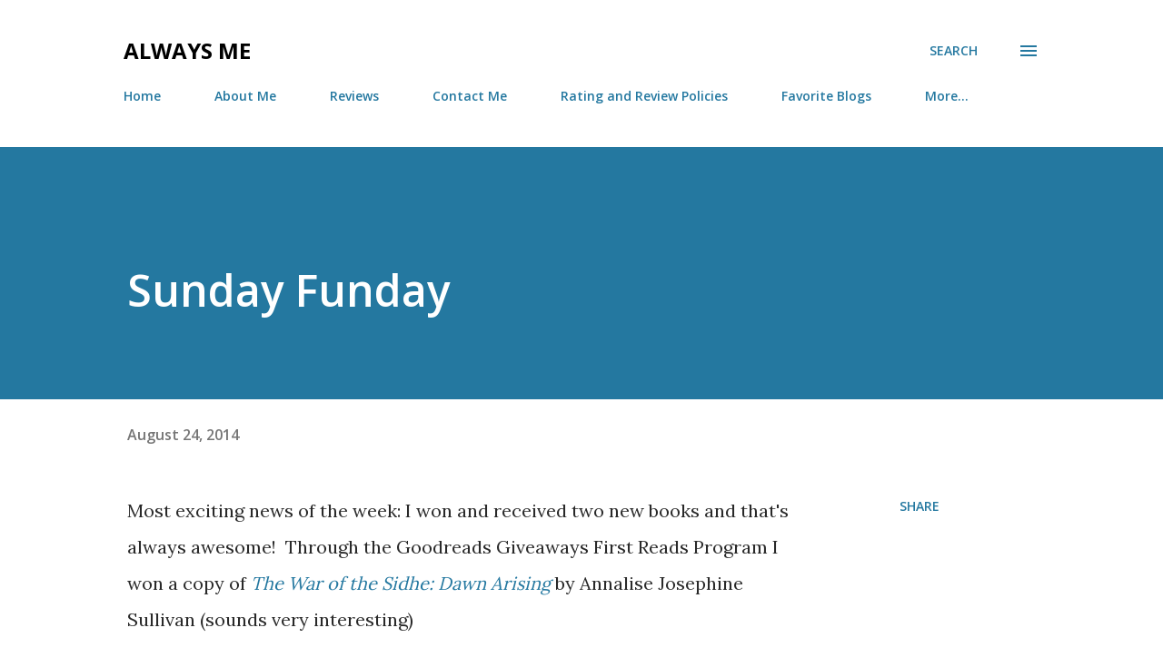

--- FILE ---
content_type: text/html; charset=UTF-8
request_url: https://never-anyone-else.blogspot.com/b/stats?style=BLACK_TRANSPARENT&timeRange=ALL_TIME&token=APq4FmCOs6v0bfZWfeMje-WVM4LlRPUV85ZwhXxn7vrO0yJdzjtj6oeBHrgF2xYeu0rhUnqfaucSLewHobDA4NW531bNomG06w
body_size: -14
content:
{"total":2266242,"sparklineOptions":{"backgroundColor":{"fillOpacity":0.1,"fill":"#000000"},"series":[{"areaOpacity":0.3,"color":"#202020"}]},"sparklineData":[[0,11],[1,11],[2,18],[3,16],[4,10],[5,5],[6,8],[7,11],[8,22],[9,14],[10,13],[11,15],[12,13],[13,11],[14,17],[15,22],[16,28],[17,33],[18,27],[19,25],[20,13],[21,79],[22,100],[23,44],[24,16],[25,23],[26,12],[27,23],[28,16],[29,40]],"nextTickMs":10084}

--- FILE ---
content_type: text/javascript; charset=utf-8
request_url: https://www.goodreads.com/review/grid_widget/6857324.Now%20Reading?cover_size=small&hide_link=&hide_title=&num_books=20&order=a&shelf=currently-reading&sort=date_added&widget_id=1595821877
body_size: 907
content:
  var widget_code = '    <h2>\n      <a style=\"text-decoration: none;\" rel=\"nofollow\" href=\"https://www.goodreads.com/review/list/6857324-lauren-stoolfire?shelf=currently-reading&amp;utm_medium=api&amp;utm_source=grid_widget\">Now Reading<\/a>\n    <\/h2>\n  <div class=\"gr_grid_container\">\n    <div class=\"gr_grid_book_container\"><a title=\"The Anubis Slayings (Amerotke, #3)\" rel=\"nofollow\" href=\"https://www.goodreads.com/review/show/5449457276?utm_medium=api&amp;utm_source=grid_widget\"><img alt=\"The Anubis Slayings\" border=\"0\" src=\"https://i.gr-assets.com/images/S/compressed.photo.goodreads.com/books/1328180369l/1913199._SY75_.jpg\" /><\/a><\/div>\n    <div class=\"gr_grid_book_container\"><a title=\"Blood Over Bright Haven\" rel=\"nofollow\" href=\"https://www.goodreads.com/review/show/6663499871?utm_medium=api&amp;utm_source=grid_widget\"><img alt=\"Blood Over Bright Haven\" border=\"0\" src=\"https://i.gr-assets.com/images/S/compressed.photo.goodreads.com/books/1717354584l/208430658._SY75_.jpg\" /><\/a><\/div>\n    <div class=\"gr_grid_book_container\"><a title=\"My Roommate From Hell\" rel=\"nofollow\" href=\"https://www.goodreads.com/review/show/8160009924?utm_medium=api&amp;utm_source=grid_widget\"><img alt=\"My Roommate From Hell\" border=\"0\" src=\"https://i.gr-assets.com/images/S/compressed.photo.goodreads.com/books/1747683124l/222376621._SY75_.jpg\" /><\/a><\/div>\n    <div class=\"gr_grid_book_container\"><a title=\"Frozen Charlotte (Frozen Charlotte #1)\" rel=\"nofollow\" href=\"https://www.goodreads.com/review/show/8282227725?utm_medium=api&amp;utm_source=grid_widget\"><img alt=\"Frozen Charlotte\" border=\"0\" src=\"https://i.gr-assets.com/images/S/compressed.photo.goodreads.com/books/1484706990l/33898203._SY75_.jpg\" /><\/a><\/div>\n    <div class=\"gr_grid_book_container\"><a title=\"Blood on the Tracks, Vol. 16\" rel=\"nofollow\" href=\"https://www.goodreads.com/review/show/8284403725?utm_medium=api&amp;utm_source=grid_widget\"><img alt=\"Blood on the Tracks, Vol. 16\" border=\"0\" src=\"https://i.gr-assets.com/images/S/compressed.photo.goodreads.com/books/1715850341l/176729941._SX50_.jpg\" /><\/a><\/div>\n    <br style=\"clear: both\"/><br/><a class=\"gr_grid_branding\" style=\"font-size: .9em; color: #382110; text-decoration: none; float: right; clear: both\" rel=\"nofollow\" href=\"https://www.goodreads.com/user/show/6857324-lauren-stoolfire\">Lauren Stoolfire\'s favorite books &raquo;<\/a>\n  <noscript><br/>Share <a rel=\"nofollow\" href=\"/\">book reviews<\/a> and ratings with Lauren, and even join a <a rel=\"nofollow\" href=\"/group\">book club<\/a> on Goodreads.<\/noscript>\n  <\/div>\n'
  var widget_div = document.getElementById('gr_grid_widget_1595821877')
  if (widget_div) {
    widget_div.innerHTML = widget_code
  }
  else {
    document.write(widget_code)
  }


--- FILE ---
content_type: text/javascript; charset=utf-8
request_url: https://www.goodreads.com/quotes/widget/6857324-lauren-stoolfire?v=2
body_size: 533
content:
document.getElementById('gr_quote_body').innerHTML='\n  &ldquo;We could—” he started, then stopped, swallowed, and started again. “We could become parabatai.” <br />He said it shyly, half-turning his face away from her, so that the shadows partially hid his expression. <br />“Then they couldn’t separate us,” he added. “Not ever.” <br />Emma felt her heart turn over. “Jules, being parabatai is a big deal,” she said. “It’s—it’s forever.” <br />He looked at her, his face open and guileless. There was no trickery in Jules, no darkness. “Aren’t we forever?” he asked.&rdquo;\n    &mdash;<a title=\"Cassandra Clare quotes\" rel=\"nofollow\" href=\"https://www.goodreads.com/author/show/150038.Cassandra_Clare?utm_medium=api&amp;utm_source=quote_widget\">Cassandra Clare<\/a>\n  <br/>\n  <br/>\n\n';